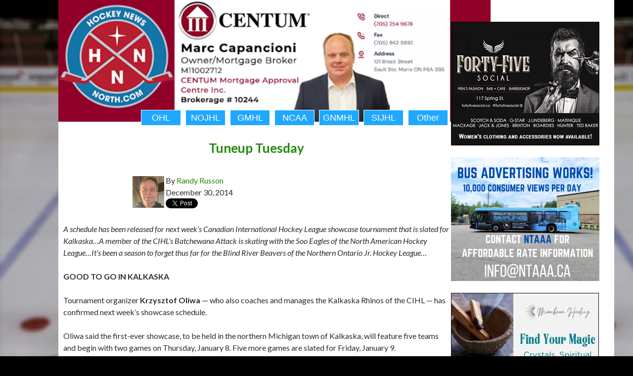

--- FILE ---
content_type: text/html; charset=UTF-8
request_url: https://www.hockeynewsnorth.com/aaa/tuneup-tuesday/
body_size: 13060
content:
<!DOCTYPE html>
<!--[if IE 7]>
<html class="ie ie7" lang="en-US">
<![endif]-->
<!--[if IE 8]>
<html class="ie ie8" lang="en-US">
<![endif]-->
<!--[if !(IE 7) | !(IE 8) ]><!-->
<html lang="en-US">
<!--<![endif]-->
<head>
	<meta charset="UTF-8">
	<meta name="viewport" content="width=device-width">
	<title>Welcome to Hockey News North</title>
	<link rel="profile" href="http://gmpg.org/xfn/11">
	<link rel="pingback" href="https://www.hockeynewsnorth.com/xmlrpc.php">
	<!--[if lt IE 9]>
	<script src="https://www.hockeynewsnorth.com/wp-content/themes/HNN/js/html5.js"></script>
	<![endif]-->
	<meta name='robots' content='index, follow, max-image-preview:large, max-snippet:-1, max-video-preview:-1' />
	<style>img:is([sizes="auto" i], [sizes^="auto," i]) { contain-intrinsic-size: 3000px 1500px }</style>
	
	<!-- This site is optimized with the Yoast SEO plugin v24.9 - https://yoast.com/wordpress/plugins/seo/ -->
	<link rel="canonical" href="https://www.hockeynewsnorth.com/aaa/tuneup-tuesday/" />
	<meta property="og:locale" content="en_US" />
	<meta property="og:type" content="article" />
	<meta property="og:title" content="Tuneup Tuesday -" />
	<meta property="og:description" content="A schedule has been released for next week&#8217;s Canadian International Hockey League showcase tournament that is slated for Kalkaska&#8230;A member of the CIHL&#8217;s Batchewana Attack is skating with the Soo Eagles of the North American Hockey League&#8230;It&#8217;s been a season to forget thus far for the Blind River Beavers of the Northern Ontario Jr. Hockey [&hellip;]" />
	<meta property="og:url" content="https://www.hockeynewsnorth.com/aaa/tuneup-tuesday/" />
	<meta property="article:published_time" content="2014-12-30T15:57:51+00:00" />
	<meta property="article:modified_time" content="2015-01-06T12:13:31+00:00" />
	<meta name="author" content="Randy Russon" />
	<meta name="twitter:card" content="summary_large_image" />
	<meta name="twitter:label1" content="Written by" />
	<meta name="twitter:data1" content="Randy Russon" />
	<meta name="twitter:label2" content="Est. reading time" />
	<meta name="twitter:data2" content="3 minutes" />
	<script type="application/ld+json" class="yoast-schema-graph">{"@context":"https://schema.org","@graph":[{"@type":"WebPage","@id":"https://www.hockeynewsnorth.com/aaa/tuneup-tuesday/","url":"https://www.hockeynewsnorth.com/aaa/tuneup-tuesday/","name":"Tuneup Tuesday -","isPartOf":{"@id":"https://www.hockeynewsnorth.com/#website"},"datePublished":"2014-12-30T15:57:51+00:00","dateModified":"2015-01-06T12:13:31+00:00","author":{"@id":"https://www.hockeynewsnorth.com/#/schema/person/5e92ec9613d34612c99bd8c19d70d963"},"breadcrumb":{"@id":"https://www.hockeynewsnorth.com/aaa/tuneup-tuesday/#breadcrumb"},"inLanguage":"en-US","potentialAction":[{"@type":"ReadAction","target":["https://www.hockeynewsnorth.com/aaa/tuneup-tuesday/"]}]},{"@type":"BreadcrumbList","@id":"https://www.hockeynewsnorth.com/aaa/tuneup-tuesday/#breadcrumb","itemListElement":[{"@type":"ListItem","position":1,"name":"Home","item":"https://www.hockeynewsnorth.com/"},{"@type":"ListItem","position":2,"name":"Tuneup Tuesday"}]},{"@type":"WebSite","@id":"https://www.hockeynewsnorth.com/#website","url":"https://www.hockeynewsnorth.com/","name":"","description":"","potentialAction":[{"@type":"SearchAction","target":{"@type":"EntryPoint","urlTemplate":"https://www.hockeynewsnorth.com/?s={search_term_string}"},"query-input":{"@type":"PropertyValueSpecification","valueRequired":true,"valueName":"search_term_string"}}],"inLanguage":"en-US"},{"@type":"Person","@id":"https://www.hockeynewsnorth.com/#/schema/person/5e92ec9613d34612c99bd8c19d70d963","name":"Randy Russon","image":{"@type":"ImageObject","inLanguage":"en-US","@id":"https://www.hockeynewsnorth.com/#/schema/person/image/","url":"https://www.hockeynewsnorth.com/wp-content/uploads/2024/01/RR-column-photo-e1705505116352-200x200.jpeg","contentUrl":"https://www.hockeynewsnorth.com/wp-content/uploads/2024/01/RR-column-photo-e1705505116352-200x200.jpeg","caption":"Randy Russon"},"description":"Randy Russon is the editor of Hockey News North","url":"https://www.hockeynewsnorth.com/author/admin/"}]}</script>
	<!-- / Yoast SEO plugin. -->


<link rel='dns-prefetch' href='//fonts.googleapis.com' />
<link rel="alternate" type="application/rss+xml" title=" &raquo; Feed" href="https://www.hockeynewsnorth.com/feed/" />
<link rel="alternate" type="application/rss+xml" title=" &raquo; Comments Feed" href="https://www.hockeynewsnorth.com/comments/feed/" />
<link rel="alternate" type="application/rss+xml" title=" &raquo; Tuneup Tuesday Comments Feed" href="https://www.hockeynewsnorth.com/aaa/tuneup-tuesday/feed/" />
<script type="text/javascript">
/* <![CDATA[ */
window._wpemojiSettings = {"baseUrl":"https:\/\/s.w.org\/images\/core\/emoji\/16.0.1\/72x72\/","ext":".png","svgUrl":"https:\/\/s.w.org\/images\/core\/emoji\/16.0.1\/svg\/","svgExt":".svg","source":{"concatemoji":"https:\/\/www.hockeynewsnorth.com\/wp-includes\/js\/wp-emoji-release.min.js?ver=6.8.3"}};
/*! This file is auto-generated */
!function(s,n){var o,i,e;function c(e){try{var t={supportTests:e,timestamp:(new Date).valueOf()};sessionStorage.setItem(o,JSON.stringify(t))}catch(e){}}function p(e,t,n){e.clearRect(0,0,e.canvas.width,e.canvas.height),e.fillText(t,0,0);var t=new Uint32Array(e.getImageData(0,0,e.canvas.width,e.canvas.height).data),a=(e.clearRect(0,0,e.canvas.width,e.canvas.height),e.fillText(n,0,0),new Uint32Array(e.getImageData(0,0,e.canvas.width,e.canvas.height).data));return t.every(function(e,t){return e===a[t]})}function u(e,t){e.clearRect(0,0,e.canvas.width,e.canvas.height),e.fillText(t,0,0);for(var n=e.getImageData(16,16,1,1),a=0;a<n.data.length;a++)if(0!==n.data[a])return!1;return!0}function f(e,t,n,a){switch(t){case"flag":return n(e,"\ud83c\udff3\ufe0f\u200d\u26a7\ufe0f","\ud83c\udff3\ufe0f\u200b\u26a7\ufe0f")?!1:!n(e,"\ud83c\udde8\ud83c\uddf6","\ud83c\udde8\u200b\ud83c\uddf6")&&!n(e,"\ud83c\udff4\udb40\udc67\udb40\udc62\udb40\udc65\udb40\udc6e\udb40\udc67\udb40\udc7f","\ud83c\udff4\u200b\udb40\udc67\u200b\udb40\udc62\u200b\udb40\udc65\u200b\udb40\udc6e\u200b\udb40\udc67\u200b\udb40\udc7f");case"emoji":return!a(e,"\ud83e\udedf")}return!1}function g(e,t,n,a){var r="undefined"!=typeof WorkerGlobalScope&&self instanceof WorkerGlobalScope?new OffscreenCanvas(300,150):s.createElement("canvas"),o=r.getContext("2d",{willReadFrequently:!0}),i=(o.textBaseline="top",o.font="600 32px Arial",{});return e.forEach(function(e){i[e]=t(o,e,n,a)}),i}function t(e){var t=s.createElement("script");t.src=e,t.defer=!0,s.head.appendChild(t)}"undefined"!=typeof Promise&&(o="wpEmojiSettingsSupports",i=["flag","emoji"],n.supports={everything:!0,everythingExceptFlag:!0},e=new Promise(function(e){s.addEventListener("DOMContentLoaded",e,{once:!0})}),new Promise(function(t){var n=function(){try{var e=JSON.parse(sessionStorage.getItem(o));if("object"==typeof e&&"number"==typeof e.timestamp&&(new Date).valueOf()<e.timestamp+604800&&"object"==typeof e.supportTests)return e.supportTests}catch(e){}return null}();if(!n){if("undefined"!=typeof Worker&&"undefined"!=typeof OffscreenCanvas&&"undefined"!=typeof URL&&URL.createObjectURL&&"undefined"!=typeof Blob)try{var e="postMessage("+g.toString()+"("+[JSON.stringify(i),f.toString(),p.toString(),u.toString()].join(",")+"));",a=new Blob([e],{type:"text/javascript"}),r=new Worker(URL.createObjectURL(a),{name:"wpTestEmojiSupports"});return void(r.onmessage=function(e){c(n=e.data),r.terminate(),t(n)})}catch(e){}c(n=g(i,f,p,u))}t(n)}).then(function(e){for(var t in e)n.supports[t]=e[t],n.supports.everything=n.supports.everything&&n.supports[t],"flag"!==t&&(n.supports.everythingExceptFlag=n.supports.everythingExceptFlag&&n.supports[t]);n.supports.everythingExceptFlag=n.supports.everythingExceptFlag&&!n.supports.flag,n.DOMReady=!1,n.readyCallback=function(){n.DOMReady=!0}}).then(function(){return e}).then(function(){var e;n.supports.everything||(n.readyCallback(),(e=n.source||{}).concatemoji?t(e.concatemoji):e.wpemoji&&e.twemoji&&(t(e.twemoji),t(e.wpemoji)))}))}((window,document),window._wpemojiSettings);
/* ]]> */
</script>
<style id='wp-emoji-styles-inline-css' type='text/css'>

	img.wp-smiley, img.emoji {
		display: inline !important;
		border: none !important;
		box-shadow: none !important;
		height: 1em !important;
		width: 1em !important;
		margin: 0 0.07em !important;
		vertical-align: -0.1em !important;
		background: none !important;
		padding: 0 !important;
	}
</style>
<link rel='stylesheet' id='wp-block-library-css' href='https://www.hockeynewsnorth.com/wp-includes/css/dist/block-library/style.min.css?ver=6.8.3' type='text/css' media='all' />
<style id='classic-theme-styles-inline-css' type='text/css'>
/*! This file is auto-generated */
.wp-block-button__link{color:#fff;background-color:#32373c;border-radius:9999px;box-shadow:none;text-decoration:none;padding:calc(.667em + 2px) calc(1.333em + 2px);font-size:1.125em}.wp-block-file__button{background:#32373c;color:#fff;text-decoration:none}
</style>
<style id='global-styles-inline-css' type='text/css'>
:root{--wp--preset--aspect-ratio--square: 1;--wp--preset--aspect-ratio--4-3: 4/3;--wp--preset--aspect-ratio--3-4: 3/4;--wp--preset--aspect-ratio--3-2: 3/2;--wp--preset--aspect-ratio--2-3: 2/3;--wp--preset--aspect-ratio--16-9: 16/9;--wp--preset--aspect-ratio--9-16: 9/16;--wp--preset--color--black: #000000;--wp--preset--color--cyan-bluish-gray: #abb8c3;--wp--preset--color--white: #ffffff;--wp--preset--color--pale-pink: #f78da7;--wp--preset--color--vivid-red: #cf2e2e;--wp--preset--color--luminous-vivid-orange: #ff6900;--wp--preset--color--luminous-vivid-amber: #fcb900;--wp--preset--color--light-green-cyan: #7bdcb5;--wp--preset--color--vivid-green-cyan: #00d084;--wp--preset--color--pale-cyan-blue: #8ed1fc;--wp--preset--color--vivid-cyan-blue: #0693e3;--wp--preset--color--vivid-purple: #9b51e0;--wp--preset--gradient--vivid-cyan-blue-to-vivid-purple: linear-gradient(135deg,rgba(6,147,227,1) 0%,rgb(155,81,224) 100%);--wp--preset--gradient--light-green-cyan-to-vivid-green-cyan: linear-gradient(135deg,rgb(122,220,180) 0%,rgb(0,208,130) 100%);--wp--preset--gradient--luminous-vivid-amber-to-luminous-vivid-orange: linear-gradient(135deg,rgba(252,185,0,1) 0%,rgba(255,105,0,1) 100%);--wp--preset--gradient--luminous-vivid-orange-to-vivid-red: linear-gradient(135deg,rgba(255,105,0,1) 0%,rgb(207,46,46) 100%);--wp--preset--gradient--very-light-gray-to-cyan-bluish-gray: linear-gradient(135deg,rgb(238,238,238) 0%,rgb(169,184,195) 100%);--wp--preset--gradient--cool-to-warm-spectrum: linear-gradient(135deg,rgb(74,234,220) 0%,rgb(151,120,209) 20%,rgb(207,42,186) 40%,rgb(238,44,130) 60%,rgb(251,105,98) 80%,rgb(254,248,76) 100%);--wp--preset--gradient--blush-light-purple: linear-gradient(135deg,rgb(255,206,236) 0%,rgb(152,150,240) 100%);--wp--preset--gradient--blush-bordeaux: linear-gradient(135deg,rgb(254,205,165) 0%,rgb(254,45,45) 50%,rgb(107,0,62) 100%);--wp--preset--gradient--luminous-dusk: linear-gradient(135deg,rgb(255,203,112) 0%,rgb(199,81,192) 50%,rgb(65,88,208) 100%);--wp--preset--gradient--pale-ocean: linear-gradient(135deg,rgb(255,245,203) 0%,rgb(182,227,212) 50%,rgb(51,167,181) 100%);--wp--preset--gradient--electric-grass: linear-gradient(135deg,rgb(202,248,128) 0%,rgb(113,206,126) 100%);--wp--preset--gradient--midnight: linear-gradient(135deg,rgb(2,3,129) 0%,rgb(40,116,252) 100%);--wp--preset--font-size--small: 13px;--wp--preset--font-size--medium: 20px;--wp--preset--font-size--large: 36px;--wp--preset--font-size--x-large: 42px;--wp--preset--spacing--20: 0.44rem;--wp--preset--spacing--30: 0.67rem;--wp--preset--spacing--40: 1rem;--wp--preset--spacing--50: 1.5rem;--wp--preset--spacing--60: 2.25rem;--wp--preset--spacing--70: 3.38rem;--wp--preset--spacing--80: 5.06rem;--wp--preset--shadow--natural: 6px 6px 9px rgba(0, 0, 0, 0.2);--wp--preset--shadow--deep: 12px 12px 50px rgba(0, 0, 0, 0.4);--wp--preset--shadow--sharp: 6px 6px 0px rgba(0, 0, 0, 0.2);--wp--preset--shadow--outlined: 6px 6px 0px -3px rgba(255, 255, 255, 1), 6px 6px rgba(0, 0, 0, 1);--wp--preset--shadow--crisp: 6px 6px 0px rgba(0, 0, 0, 1);}:where(.is-layout-flex){gap: 0.5em;}:where(.is-layout-grid){gap: 0.5em;}body .is-layout-flex{display: flex;}.is-layout-flex{flex-wrap: wrap;align-items: center;}.is-layout-flex > :is(*, div){margin: 0;}body .is-layout-grid{display: grid;}.is-layout-grid > :is(*, div){margin: 0;}:where(.wp-block-columns.is-layout-flex){gap: 2em;}:where(.wp-block-columns.is-layout-grid){gap: 2em;}:where(.wp-block-post-template.is-layout-flex){gap: 1.25em;}:where(.wp-block-post-template.is-layout-grid){gap: 1.25em;}.has-black-color{color: var(--wp--preset--color--black) !important;}.has-cyan-bluish-gray-color{color: var(--wp--preset--color--cyan-bluish-gray) !important;}.has-white-color{color: var(--wp--preset--color--white) !important;}.has-pale-pink-color{color: var(--wp--preset--color--pale-pink) !important;}.has-vivid-red-color{color: var(--wp--preset--color--vivid-red) !important;}.has-luminous-vivid-orange-color{color: var(--wp--preset--color--luminous-vivid-orange) !important;}.has-luminous-vivid-amber-color{color: var(--wp--preset--color--luminous-vivid-amber) !important;}.has-light-green-cyan-color{color: var(--wp--preset--color--light-green-cyan) !important;}.has-vivid-green-cyan-color{color: var(--wp--preset--color--vivid-green-cyan) !important;}.has-pale-cyan-blue-color{color: var(--wp--preset--color--pale-cyan-blue) !important;}.has-vivid-cyan-blue-color{color: var(--wp--preset--color--vivid-cyan-blue) !important;}.has-vivid-purple-color{color: var(--wp--preset--color--vivid-purple) !important;}.has-black-background-color{background-color: var(--wp--preset--color--black) !important;}.has-cyan-bluish-gray-background-color{background-color: var(--wp--preset--color--cyan-bluish-gray) !important;}.has-white-background-color{background-color: var(--wp--preset--color--white) !important;}.has-pale-pink-background-color{background-color: var(--wp--preset--color--pale-pink) !important;}.has-vivid-red-background-color{background-color: var(--wp--preset--color--vivid-red) !important;}.has-luminous-vivid-orange-background-color{background-color: var(--wp--preset--color--luminous-vivid-orange) !important;}.has-luminous-vivid-amber-background-color{background-color: var(--wp--preset--color--luminous-vivid-amber) !important;}.has-light-green-cyan-background-color{background-color: var(--wp--preset--color--light-green-cyan) !important;}.has-vivid-green-cyan-background-color{background-color: var(--wp--preset--color--vivid-green-cyan) !important;}.has-pale-cyan-blue-background-color{background-color: var(--wp--preset--color--pale-cyan-blue) !important;}.has-vivid-cyan-blue-background-color{background-color: var(--wp--preset--color--vivid-cyan-blue) !important;}.has-vivid-purple-background-color{background-color: var(--wp--preset--color--vivid-purple) !important;}.has-black-border-color{border-color: var(--wp--preset--color--black) !important;}.has-cyan-bluish-gray-border-color{border-color: var(--wp--preset--color--cyan-bluish-gray) !important;}.has-white-border-color{border-color: var(--wp--preset--color--white) !important;}.has-pale-pink-border-color{border-color: var(--wp--preset--color--pale-pink) !important;}.has-vivid-red-border-color{border-color: var(--wp--preset--color--vivid-red) !important;}.has-luminous-vivid-orange-border-color{border-color: var(--wp--preset--color--luminous-vivid-orange) !important;}.has-luminous-vivid-amber-border-color{border-color: var(--wp--preset--color--luminous-vivid-amber) !important;}.has-light-green-cyan-border-color{border-color: var(--wp--preset--color--light-green-cyan) !important;}.has-vivid-green-cyan-border-color{border-color: var(--wp--preset--color--vivid-green-cyan) !important;}.has-pale-cyan-blue-border-color{border-color: var(--wp--preset--color--pale-cyan-blue) !important;}.has-vivid-cyan-blue-border-color{border-color: var(--wp--preset--color--vivid-cyan-blue) !important;}.has-vivid-purple-border-color{border-color: var(--wp--preset--color--vivid-purple) !important;}.has-vivid-cyan-blue-to-vivid-purple-gradient-background{background: var(--wp--preset--gradient--vivid-cyan-blue-to-vivid-purple) !important;}.has-light-green-cyan-to-vivid-green-cyan-gradient-background{background: var(--wp--preset--gradient--light-green-cyan-to-vivid-green-cyan) !important;}.has-luminous-vivid-amber-to-luminous-vivid-orange-gradient-background{background: var(--wp--preset--gradient--luminous-vivid-amber-to-luminous-vivid-orange) !important;}.has-luminous-vivid-orange-to-vivid-red-gradient-background{background: var(--wp--preset--gradient--luminous-vivid-orange-to-vivid-red) !important;}.has-very-light-gray-to-cyan-bluish-gray-gradient-background{background: var(--wp--preset--gradient--very-light-gray-to-cyan-bluish-gray) !important;}.has-cool-to-warm-spectrum-gradient-background{background: var(--wp--preset--gradient--cool-to-warm-spectrum) !important;}.has-blush-light-purple-gradient-background{background: var(--wp--preset--gradient--blush-light-purple) !important;}.has-blush-bordeaux-gradient-background{background: var(--wp--preset--gradient--blush-bordeaux) !important;}.has-luminous-dusk-gradient-background{background: var(--wp--preset--gradient--luminous-dusk) !important;}.has-pale-ocean-gradient-background{background: var(--wp--preset--gradient--pale-ocean) !important;}.has-electric-grass-gradient-background{background: var(--wp--preset--gradient--electric-grass) !important;}.has-midnight-gradient-background{background: var(--wp--preset--gradient--midnight) !important;}.has-small-font-size{font-size: var(--wp--preset--font-size--small) !important;}.has-medium-font-size{font-size: var(--wp--preset--font-size--medium) !important;}.has-large-font-size{font-size: var(--wp--preset--font-size--large) !important;}.has-x-large-font-size{font-size: var(--wp--preset--font-size--x-large) !important;}
:where(.wp-block-post-template.is-layout-flex){gap: 1.25em;}:where(.wp-block-post-template.is-layout-grid){gap: 1.25em;}
:where(.wp-block-columns.is-layout-flex){gap: 2em;}:where(.wp-block-columns.is-layout-grid){gap: 2em;}
:root :where(.wp-block-pullquote){font-size: 1.5em;line-height: 1.6;}
</style>
<link rel='stylesheet' id='ppress-frontend-css' href='https://www.hockeynewsnorth.com/wp-content/plugins/wp-user-avatar/assets/css/frontend.min.css?ver=4.14.0' type='text/css' media='all' />
<link rel='stylesheet' id='ppress-flatpickr-css' href='https://www.hockeynewsnorth.com/wp-content/plugins/wp-user-avatar/assets/flatpickr/flatpickr.min.css?ver=4.14.0' type='text/css' media='all' />
<link rel='stylesheet' id='ppress-select2-css' href='https://www.hockeynewsnorth.com/wp-content/plugins/wp-user-avatar/assets/select2/select2.min.css?ver=6.8.3' type='text/css' media='all' />
<link rel='stylesheet' id='twentyfourteen-lato-css' href='//fonts.googleapis.com/css?family=Lato%3A300%2C400%2C700%2C900%2C300italic%2C400italic%2C700italic' type='text/css' media='all' />
<link rel='stylesheet' id='genericons-css' href='https://www.hockeynewsnorth.com/wp-content/themes/HNN/genericons/genericons.css?ver=3.0.2' type='text/css' media='all' />
<link rel='stylesheet' id='twentyfourteen-style-css' href='https://www.hockeynewsnorth.com/wp-content/themes/HNN/style.css?ver=6.8.3' type='text/css' media='all' />
<!--[if lt IE 9]>
<link rel='stylesheet' id='twentyfourteen-ie-css' href='https://www.hockeynewsnorth.com/wp-content/themes/HNN/css/ie.css?ver=20131205' type='text/css' media='all' />
<![endif]-->
<script type="text/javascript" src="https://www.hockeynewsnorth.com/wp-includes/js/jquery/jquery.min.js?ver=3.7.1" id="jquery-core-js"></script>
<script type="text/javascript" src="https://www.hockeynewsnorth.com/wp-includes/js/jquery/jquery-migrate.min.js?ver=3.4.1" id="jquery-migrate-js"></script>
<script type="text/javascript" src="https://www.hockeynewsnorth.com/wp-content/plugins/wp-user-avatar/assets/flatpickr/flatpickr.min.js?ver=4.14.0" id="ppress-flatpickr-js"></script>
<script type="text/javascript" src="https://www.hockeynewsnorth.com/wp-content/plugins/wp-user-avatar/assets/select2/select2.min.js?ver=4.14.0" id="ppress-select2-js"></script>
<link rel="https://api.w.org/" href="https://www.hockeynewsnorth.com/wp-json/" /><link rel="alternate" title="JSON" type="application/json" href="https://www.hockeynewsnorth.com/wp-json/wp/v2/posts/4156" /><link rel="EditURI" type="application/rsd+xml" title="RSD" href="https://www.hockeynewsnorth.com/xmlrpc.php?rsd" />
<meta name="generator" content="WordPress 6.8.3" />
<link rel='shortlink' href='https://www.hockeynewsnorth.com/?p=4156' />
<link rel="alternate" title="oEmbed (JSON)" type="application/json+oembed" href="https://www.hockeynewsnorth.com/wp-json/oembed/1.0/embed?url=https%3A%2F%2Fwww.hockeynewsnorth.com%2Faaa%2Ftuneup-tuesday%2F" />
<link rel="alternate" title="oEmbed (XML)" type="text/xml+oembed" href="https://www.hockeynewsnorth.com/wp-json/oembed/1.0/embed?url=https%3A%2F%2Fwww.hockeynewsnorth.com%2Faaa%2Ftuneup-tuesday%2F&#038;format=xml" />
<style type="text/css">.recentcomments a{display:inline !important;padding:0 !important;margin:0 !important;}</style>	
	<meta property="og:url"           content="https://www.hockeynewsnorth.com/" />
	<!--<meta property="og:type"          content="Hockey News North" />-->
	<!--<meta property="og:title"         content="Hockey News North" />-->
	<meta property="og:image"         content="http://www.hockeynewsnorth.com/wp-content/uploads/2016/11/HNN-avatar.png" />

	<style>
	.fb-share-button {
		position: relative;
		top: -30px;
		display: block;
	}
	</style>
	
	<script type="text/javascript">
		var _gaq = _gaq || [];
		_gaq.push(['_setAccount', 'UA-47694945-1']);
		_gaq.push(['_trackPageview']);

		(function() {
			var ga = document.createElement('script'); ga.type = 'text/javascript'; ga.async = true;
			ga.src = ('https:' == document.location.protocol ? 'https://ssl' : 'http://www') + '.google-analytics.com/ga.js';
			var s = document.getElementsByTagName('script')[0]; s.parentNode.insertBefore(ga, s);
		})();
	</script>
	<link rel="shortcut icon" href="https://www.hockeynewsnorth.com/wp-content/themes/HNN/favicon.ico" />
</head>

<body >

<div id="page" class="hfeed site">
		<div id="site-header">
		<!--<a href="https://www.hockeynewsnorth.com/" rel="home"> -->
		<a href="https://www.centum.ca/agent/marc_capancioni/" rel="home" target="_blank">
			<img src="https://www.hockeynewsnorth.com/wp-content/uploads/2023/09/Marc_Banner.png" width="874" height="246" alt="">
		</a>
	</div>
	
	<header id="masthead" class="site-header" role="banner">
		<div class="header-main">
			<div id="centeredmenu">
				<ul><li><a href="/category/ohl/">OHL</a></li></ul>
				<ul><li><a href="/category/nojhl/">NOJHL</a></li></ul>
				<!--<ul><li><a class="a" href="/category/nahl-na3hl/">NAHL-<br/>NA3HL</a></li></ul>-->
				<ul><li><a href="/category/gmhl/">GMHL</a></li></ul>
				<ul><li><a href="/category/ncaa/">NCAA</a></li></ul>
				<ul><li><a href="/category/gnmhl/">GNMHL</a></li></ul>
				<ul><li><a href="/category/sijhl/">SIJHL</a></li></ul>
				<ul><li><a href="/category/aaa/">Other</a></li></ul>
			</div>
		
<!-- SEARCH		<div class="search-toggle">
				<a href="#search-container" class="screen-reader-text">Search</a>
			</div> -->
<!--
			<nav id="primary-navigation" class="site-navigation primary-navigation" role="navigation">
				<h1 class="menu-toggle">Primary Menu</h1>
				<a class="screen-reader-text skip-link" href="#content">Skip to content</a>
				<div class="nav-menu"><ul>
<li class="page_item page-item-2"><a href="https://www.hockeynewsnorth.com/about/">About</a></li>
<li class="page_item page-item-111"><a href="https://www.hockeynewsnorth.com/advertise/">Advertise</a></li>
<li class="page_item page-item-64398"><a href="https://www.hockeynewsnorth.com/checkout/">Checkout</a></li>
<li class="page_item page-item-50430"><a href="https://www.hockeynewsnorth.com/log-in/">Log In</a></li>
<li class="page_item page-item-50435"><a href="https://www.hockeynewsnorth.com/member-directory/">Member Directory</a></li>
<li class="page_item page-item-50433"><a href="https://www.hockeynewsnorth.com/account/">My Account</a></li>
<li class="page_item page-item-50434"><a href="https://www.hockeynewsnorth.com/my-profile/">My Profile</a></li>
<li class="page_item page-item-64399"><a href="https://www.hockeynewsnorth.com/order-confirmation/">Order Confirmation</a></li>
<li class="page_item page-item-64400"><a href="https://www.hockeynewsnorth.com/order-failed/">Order Failed</a></li>
<li class="page_item page-item-50432"><a href="https://www.hockeynewsnorth.com/reset-password/">Reset Password</a></li>
<li class="page_item page-item-50431"><a href="https://www.hockeynewsnorth.com/sign-up/">Sign Up</a></li>
</ul></div>
			</nav>-->
		</div>

	<!--	<div id="search-container" class="search-box-wrapper hide">
			<div class="search-box">
							</div>
		</div>-->
	</header><!-- #masthead -->

	<div id="main" class="site-main">
<div id="fb-root"></div>
<script>(function(d, s, id) {
  var js, fjs = d.getElementsByTagName(s)[0];
  if (d.getElementById(id)) return;
  js = d.createElement(s); js.id = id;
  js.src = 'https://connect.facebook.net/en_US/sdk.js#xfbml=1&version=v3.1';
  fjs.parentNode.insertBefore(js, fjs);
}(document, 'script', 'facebook-jssdk'));</script>

<div id="main-content" class="main-content">

	
<div id="content" class="ad-sidebar">

	<a href="https://www.facebook.com/fortyfivesocial" target="_blank"><img src="https://www.hockeynewsnorth.com/wp-content/uploads/2025/02/45social_Feb_2025.jpg" alt="" /></a><br/><br/><a href="https://ntaaa.ca/"><img src="https://www.hockeynewsnorth.com/wp-content/uploads/2024/04/SOO-BUSINESS-TODAY-AD-APRIL-24.png" alt="" /></a><br/><br/><a href="https://moonbeamhealing.ca/" target="_blank"><img src="https://www.hockeynewsnorth.com/wp-content/uploads/2025/02/Moonbeam_healing_Feb_26.jpg" alt="" /></a><br/><br/><img src="https://www.hockeynewsnorth.com/wp-content/uploads/2025/09/Stevesignature_royal_lepage.jpg" alt="" /></a><br/><br/><a href="https://www.facebook.com/IDAdrugmart" target="_blank"><img src="https://www.hockeynewsnorth.com/wp-content/uploads/2022/04/IDAnew22.png" alt="" /></a><br/><br/><a href="https://www.instagram.com/hungerpointssm/" target="_blank"><img src="https://www.hockeynewsnorth.com/wp-content/uploads/2023/06/hungerpoint.png" alt="" /></a><br/><br/><a href="https://www.edwardjones.ca/ca-en/financial-advisor/philip-pawelek" target="_blank"><img src="https://www.hockeynewsnorth.com/wp-content/uploads/2025/08/EdwardJones_ad_HNN.jpg" alt="" /></a><br/><br/><a href="https://www.broersjansen.com/" target="_blank"><img src="https://www.hockeynewsnorth.com/wp-content/uploads/2025/11/BJWinebar_ad.jpg" alt="" /></a><br/><br/><a href="https://soospiceyeti.ca/" target="_blank"><img src="https://www.hockeynewsnorth.com/wp-content/uploads/2025/06/Soo_spice_yeti_ad_2025_2.jpg" alt="" /></a><br/><br/><a href="https://www.facebook.com/chantal.ronson.7/" target="_blank"><img src="https://www.hockeynewsnorth.com/wp-content/uploads/2026/01/medspa.jpg" alt="" /></a><br/><br/><a href="https://www.alloracoffee.ca" target="_blank"><img src="https://www.hockeynewsnorth.com/wp-content/uploads/2023/05/allora_2023.png" alt="" /></a><br/><br/><a href="https://www.facebook.com/Quilt.House.Homespun.Treasures/" target="_blank"><img src="https://www.hockeynewsnorth.com/wp-content/uploads/2021/03/homespun-treasures.png" alt="" /></a><br/><br/><a href="https://www.facebook.com/MastersTire/" target="_blank"><img src="https://www.hockeynewsnorth.com/wp-content/uploads/2025/06/Master_tire_Canada_ad2.jpg" alt="" /></a><br/><br/><a href="https://www.facebook.com/northernsuperior/" target="_blank"><img src="https://www.hockeynewsnorth.com/wp-content/uploads/2021/02/northern-superior-brewing-company.png" alt="" /></a><br/><br/><a href="http://www.blindriverbeavers.com/" target="_blank"><img src="https://www.hockeynewsnorth.com/wp-content/uploads/2015/07/blind-river-beavers.png" alt="" /></a><br/><br/><img src="https://www.hockeynewsnorth.com/wp-content/uploads/2025/07/terry-sheehan_ad_HNN_SBM.jpg" alt="" /><br/><br/><a href="https://www.facebook.com/profile.php?id=100063506952282" target="_blank"><img src="https://www.hockeynewsnorth.com/wp-content/uploads/2023/01/croatian-corner.png" alt="" /></a><br/><br/><a href="https://www.facebook.com/bennardojewellers/" target="_blank"><img src="https://www.hockeynewsnorth.com/wp-content/uploads/2021/03/bennardo-jewellers.png" alt="" /></a><br/><br/><a href="https://www.facebook.com/boilerroomssm/" target="_blank"><img src="https://www.hockeynewsnorth.com/wp-content/uploads/2020/10/boiler-room-colour.png" alt="" /></a><br/><br/><a href="https://sooeagles.net/" target="_blank"><img src="https://www.hockeynewsnorth.com/wp-content/uploads/2022/12/321004697_498585202256960_3654996562236696116_n.png" alt="" /></a><br/><br/><a href="https://saultcougars.ca/" target="_blank"><img src="https://www.hockeynewsnorth.com/wp-content/uploads/2023/06/saultcollege_cougarsJune23.png" alt="" /></a><br/><br/><a href="https://www.thewhiskybarrel.ca/" target="_blank"><img src="https://www.hockeynewsnorth.com/wp-content/uploads/2020/10/the-whiskey-barrel-colour.png" alt="" /></a><br/><br/><a href="https://www.facebook.com/people/Soo-Shawarma-Burgers-Grill-House/100063950688108/" target="_blank"><img src="https://www.hockeynewsnorth.com/wp-content/uploads/2025/06/Soo_shawarma_add.png" alt="" /></a><br/><br/><a href="https://www.uncleginoscafe.com" target="_blank"><img src="https://www.hockeynewsnorth.com/wp-content/uploads/2026/01/uncleGino1.jpeg" alt="" /></a><br/><br/><a href="https://flintfirebirds.com/" target="_blank"><img src="https://www.hockeynewsnorth.com/wp-content/uploads/2025/07/Firebirds-for-HNW-and-HNN_2.jpg" alt="" /></a><br/><br/><a href="https://www.facebook.com/soojunkrunners" target="_blank"><img src="https://www.hockeynewsnorth.com/wp-content/uploads/2022/04/SooJunkRunners.png" alt="" /></a><br/><br/><a href="https://www.drmichellefabbro-dc.com/" target="_blank"><img src="https://www.hockeynewsnorth.com/wp-content/uploads/2025/06/DR._MICHELLE_FABBRO_ERIN_LEVDONSKIS_June_2.jpg" alt="" /></a><br/><br/><a href="http://www.saultcrimestoppers.com/sitemenu.aspx?ID=173&" target="_blank"><img src="https://www.hockeynewsnorth.com/wp-content/uploads/2023/10/CrimeStoppers2023.png" alt="" /></a><br/><br/><a href="https://www.sandrosrestaurant.ca/" target="_blank"><img src="https://www.hockeynewsnorth.com/wp-content/uploads/2022/09/sandros.png" alt="" /></a><br/><br/><a href="https://themysteryrestaurant.ca/" target="_blank"><img src="https://www.hockeynewsnorth.com/wp-content/uploads/2026/01/themysterymeat_ad.jpeg" alt="" /></a><br/><br/><img src="https://www.hockeynewsnorth.com/wp-content/uploads/2024/01/billvanderleest.png" alt="" /><br/><br/><a href="https://www.royallepage.ca/en/agent/ontario/sault-ste-marie/john-glavota/23646/" target="_blank"><img src="https://www.hockeynewsnorth.com/wp-content/uploads/2020/03/john-glavota-second.png" alt="" /></a><br/><br/><a href="https://littlecaesars.ca/en-ca/" target="_blank"><img src="https://www.hockeynewsnorth.com/wp-content/uploads/2024/04/lilcsadMay23.png" alt="" /></a><br/><br/><a href="https://teethwhitero.square.site/" target="_blank"><img src="https://www.hockeynewsnorth.com/wp-content/uploads/2025/04/DaVinci_Teeth_Whitening.jpg" alt="" /></a><br/><br/><a href="https://www.brokerlink.ca?utm_source=hockeynewsnorth&utm_medium=banner&utm_campaign=hockey_sponsorship/" target="_blank"><img src="https://www.hockeynewsnorth.com/wp-content/uploads/2025/12/BrokerLink_ad.jpg" alt="" /></a><br/><br/><a href="https://pinnaclehockey.net/" target="_blank"><img src="https://www.hockeynewsnorth.com/wp-content/uploads/2024/04/pinnacle-hockey-management-gold.png" alt="" /></a><br/><br/><a href="https://kcsecurity.ca/" target="_blank"><img src="https://www.hockeynewsnorth.com/wp-content/uploads/2022/11/kc-security-services.png" alt="" /></a><br/><br/><a href="https://www.facebook.com/profile.php?id=100090051843621&mibextid=LQQJ4d" target="_blank"><img src="https://www.hockeynewsnorth.com/wp-content/uploads/2023/06/hurley2023.png" alt="" /></a><br/><br/><a href="https://www.espanolapaperkings.com/" target="_blank"><img src="https://www.hockeynewsnorth.com/wp-content/uploads/2025/02/EspanolaPaperKings_Logo_feb_2025-.jpg" alt="" /></a><br/><br/><a href="https://jdmsports.com/home/" target="_blank"><img src="https://www.hockeynewsnorth.com/wp-content/uploads/2024/05/JDM-Sports_2024_yellow-.png" alt="" /></a><br/><br/><a href="https://www.facebook.com/tamarstrends" target="_blank"><img src="https://www.hockeynewsnorth.com/wp-content/uploads/2022/01/tamars-trends.png" alt="" /></a><br/><br/><a href="https://www.thehealingpathssm.ca/" target="_blank"><img src="https://www.hockeynewsnorth.com/wp-content/uploads/2025/12/Ad_the-healingpath.jpg" alt="" /></a><br/><br/><a href="https://www.facebook.com/AsianCuisine.Lil/" target="_blank"><img src="https://www.hockeynewsnorth.com/wp-content/uploads/2024/02/thumbnail_IMG_5515.jpg" alt="" /></a><br/><br/><a href="https://www.facebook.com/people/The-Dive-Gastro-Pub/61557188431114/?mibextid=JRoKGi" target="_blank"><img src="https://www.hockeynewsnorth.com/wp-content/uploads/2024/04/TheDiveGastroPub_April29th_propersize.jpg" alt="" /></a><br/><br/><a href="https://tahinis.com/" target="_blank"><img src="https://www.hockeynewsnorth.com/wp-content/uploads/2025/06/Tahinis_pic.jpg" alt="" /></a><br/><br/><a href="https://www.pizzapizza.ca/store/3/delivery" target="_blank"><img src="https://www.hockeynewsnorth.com/wp-content/uploads/2024/06/PizzaPizza_June28th_2024.jpg" alt="" /></a><br/><br/><a href="https://www.centreicebar.ca/" target="_blank"><img src="https://www.hockeynewsnorth.com/wp-content/uploads/2018/11/centre-ice-bar.png" alt="" /></a><br/><br/><a href="https://www.sudburycubs.ca/" target="_blank"><img src="https://www.hockeynewsnorth.com/wp-content/uploads/2022/04/SudburycubsHomegrown.png" alt="" /></a><br/><br/><a href="https://paintanddecorstudios.com/" target="_blank"><img src="https://www.hockeynewsnorth.com/wp-content/uploads/2024/06/Paintdecor_May6th2024.jpg" alt="" /></a><br/><br/><a href="https://kimmied.ca/?fbclid=IwAR3DsiX8FJd9D29qngQEG3kWLVYApyjY2unyAoYNZtKXYttYDwEIsyGAbaY/" target="_blank"><img src="https://www.hockeynewsnorth.com/wp-content/uploads/2024/05/Kimmie_ad_re_sized_may20th.jpg" alt="" /></a><br/><br/><a href="https://www.wisplounge.ca/" target="_blank"><img src="https://www.hockeynewsnorth.com/wp-content/uploads/2024/11/Wisp_Ad_Nov_23_2024.jpg" alt="" /></a><br/><br/><a href="https://www.ugcpizza.com/" target="_blank"><img src="https://www.hockeynewsnorth.com/wp-content/uploads/2023/08/uncleginos23.png" alt="" /></a><br/><br/><a href="https://www.facebook.com/people/Jacks-Chicken-And-Fish/100052566141069/" target="_blank"><img src="https://www.hockeynewsnorth.com/wp-content/uploads/2024/06/Jackschickenfish_June28th_2024.jpg" alt="" /></a><br/><br/><a href="https://www.feedingyoursoulcafe.ca/" target="_blank"><img src="https://www.hockeynewsnorth.com/wp-content/uploads/2025/02/Feeding-Your-Soul_Feb_27.jpg" alt="" /></a><br/><br/><a href="https://frenchriverrapids.com/" target="_blank"><img src="https://www.hockeynewsnorth.com/wp-content/uploads/2020/10/french-river-rapids.png" alt="" /></a><br/><br/><a href="https://timminsrock.com/" target="_blank"><img src="https://www.hockeynewsnorth.com/wp-content/uploads/2017/05/timmins-rock.png" alt="" /></a><br/><br/><a href="https://www.saulttreeexperts.com/" target="_blank"><img src="https://www.hockeynewsnorth.com/wp-content/uploads/2017/06/sault-tree-xperts-3.png" alt="" /></a><br/><br/><a href="https://www.cainhockeymanagement.com/" target="_blank"><img src="https://www.hockeynewsnorth.com/wp-content/uploads/2025/03/Cain_Hockey_Management_ad_March_18.jpg" alt="" /></a><br/><br/><a href="https://www.skgroupinc.com/" target="_blank"><img src="https://www.hockeynewsnorth.com/wp-content/uploads/2024/03/Hockey-News-North-SK-Group-Ad_result.jpg" alt="" /></a><br/><br/><a href="https://darbyindustrialseats.com/" target="_blank"><img src="https://www.hockeynewsnorth.com/wp-content/uploads/2025/06/Darby_ad_2025.jpg" alt="" /></a><br/><br/><a href="https://ssmpuc.com" target="_blank"><img src="https://www.hockeynewsnorth.com/wp-content/uploads/2021/11/puc.png" alt="" /></a><br/><br/><a href="https://www.facebook.com/nealscountryfarmandmarket" target="_blank"><img src="https://www.hockeynewsnorth.com/wp-content/uploads/2021/09/nealsfm.png" alt="" /></a><br/><br/><img src="https://www.hockeynewsnorth.com/wp-content/uploads/2023/05/thomsenhardwood_may23.png" alt="" /><br/><br/><a href="https://www.citymeatmarket.com/" target="_blank"><img src="https://www.hockeynewsnorth.com/wp-content/uploads/2022/11/city-meat-market.png" alt="" /></a><br/><br/><a href="https://laanh.ca/" target="_blank"><img src="https://www.hockeynewsnorth.com/wp-content/uploads/2025/03/LaAnh_March7.jpg" alt="" /></a><br/><br/><a href="https://www.nojhl.com/" target="_blank"><img src="https://www.hockeynewsnorth.com/wp-content/uploads/2025/08/NOJHL_HNN_2025_v2_bb.jpg" alt="" /></a><br/><br/><a href="https://www.facebook.com/ExitWithLaura/" target="_blank"><img src="https://www.hockeynewsnorth.com/wp-content/uploads/2021/05/LAURA_EXIT.png" alt="" /></a><br/><br/></div><!-- #secondary -->
	<div id="content" class="page-structure">

	
			<h1 class="title-center"><a href="https://www.hockeynewsnorth.com/aaa/tuneup-tuesday/">Tuneup Tuesday</a></h1>
			<div class="image-indent">
								<br/>
				<div class="avatar-indent">
					<img data-del="avatar" src='https://www.hockeynewsnorth.com/wp-content/uploads/2024/01/RR-column-photo-e1705505116352-200x200.jpeg' class='avatar pp-user-avatar avatar-64 photo ' height='64' width='64'/>				</div>
				By <a href="https://www.hockeynewsnorth.com/author/admin/" title="Posts by Randy Russon" rel="author">Randy Russon</a>				<br/>
				December 30, 2014				<br/>

				
				
				



<a href="https://twitter.com/share" class="twitter-share-button" data-text="New HNN:">Tweet</a>
	<script>!function(d,s,id){var js,fjs=d.getElementsByTagName(s)[0],p=/^http:/.test(d.location)?'http':'https';if(!d.getElementById(id)){js=d.createElement(s);js.id=id;js.src=p+'://platform.twitter.com/widgets.js';fjs.parentNode.insertBefore(js,fjs);}}(document, 'script', 'twitter-wjs');</script>

<div class="fb-share-button" data-href="https://www.hockeynewsnorth.com/aaa/tuneup-tuesday/" data-layout="button" data-size="small" data-mobile-iframe="true"><a target="_blank" margin="70px" href="https://www.facebook.com/sharer/sharer.php?u=https%3A%2F%2Fdevelopers.facebook.com%2Fdocs%2Fplugins%2F&amp;src=sdkpreparse" class="fb-xfbml-parse-ignore">Share</a></div>
	
<!--<a href="https://twitter.com/share" class="twitter-share-button" data-lang="en">Tweet</a>
<script>!function(d,s,id){var js,fjs=d.getElementsByTagName(s)[0];if(!d.getElementById(id)){js=d.createElement(s);js.id=id;js.src="https://platform.twitter.com/widgets.js";fjs.parentNode.insertBefore(js,fjs);}}(document,"script","twitter-wjs");</script>-->

			</div>

			<p><em>A schedule has been released for next week&#8217;s Canadian International Hockey League showcase tournament that is slated for Kalkaska&#8230;A member of the CIHL&#8217;s Batchewana Attack is skating with the Soo Eagles of the North American Hockey League&#8230;It&#8217;s been a season to forget thus far for the Blind River Beavers of the Northern Ontario Jr. Hockey League&#8230;</em><span id="more-4156"></span></p>
<p><strong>GOOD TO GO IN KALKASKA</strong></p>
<p>Tournament organizer <strong>Krzysztof Oliwa</strong> &#8212; who also coaches and manages the Kalkaska Rhinos of the CIHL &#8212; has confirmed next week&#8217;s showcase schedule.</p>
<p>Oliwa said the first-ever showcase, to be held in the northern Michigan town of Kalkaska, will feature five teams and begin with two games on Thursday, January 8. Five more games are slated for Friday, January 9.</p>
<p>In addition to Kalkaska, the tournament will feature Batchewana Attack and Espanola Rivermen of the CIHL, Detroit Fighting Irish of the Midwest Jr. Hockey League and Central Michigan University Chippewas of the Division 2, American Collegiate Hockey Association.</p>
<p>At least three Division 3, National Collegiate Athletic Association schools will have scouts in attendance.</p>
<p><strong>CROSS-BORDER LOOK-SEE</strong></p>
<p>The NAHL&#8217;s Soo Eagles are taking advantage of a break in the CIHL schedule to take a close-up look at Batchewana Attack centre <strong>Jacob Palmerio</strong>.</p>
<p>Palmerio, who is a 1997 birth-year skater, headed across the International Bridge at Sault Ste. Marie to skate with the Eagles on Monday &#8212; and has been invited to return by coach-general manager <strong>Bruno Bragagnolo</strong>.</p>
<p>In 17 games with Batchewana thus far this CIHL season, Palmerio has 11 goals, 5 assists, 16 points.</p>
<p><strong>BAD NEWS BEAVERS</strong></p>
<p>In this, their 14th season as members of the NOJHL, the Blind River Beavers have fallen on tough times.</p>
<p>Through 31 games to date, the Beavers have a record of 0-30-1. They have scored only 54 goals and allowed 215.</p>
<p>While never an NOJHL powerhouse as a small-market program &#8212; the Beavers have won only one playoff series in 13 previous seasons &#8212; Blind River has nonetheless been competitive more often than not over the years.</p>
<p>But the 2014-2015 campaign has been a disaster. Attendance has dipped to an average of less than 200 per game &#8212; it used to range in the area of about 350 &#8212; corporate sponsorship is down and there have been departures from the team&#8217;s board of directors.</p>
<p>Ironically, the Beavers do have solid, experienced men involved in hockey operations led by head coach <strong>Don Gagnon </strong>and goalie coach <strong>Frank Arcangeletti</strong>. </p>
<p>To be sure, the 60-year old Gagnon has his detractors &#8212; there are those who say he is too old school, aloof and abrasive.</p>
<p>And while Gagnon is not one who coddles his players, he is respected for being a thorough student of the game who understands it as well as anyone at the Junior A level.</p>
<p>So let&#8217;s say that Gagnon is not at the root of what is ailing the Beavers.</p>
<p>What&#8217;s next in Blind River?</p>
<p>There are those who feel the Beavers should fold the tent and re-group for next season while getting their financial house in order.</p>
<p>It&#8217;s also been suggested that Blind River might be better suited for the lower-cost CIHL, the fledgling league that right now consists of nearby teams in Sudbury, Espanola, Batchewana (Sault Ste. Marie) and Kalkaska.</p>
<p>Whatever the outcome or future direction, here&#8217;s hoping that this season does not mark the end of Junior A hockey in Blind River.</p>
<p>Somehow, I just can&#8217;t picture winter in Blind River without the Beavers.</p>
			<br/>
			<font size=100px>
							</font>

			
<div id="comments" class="comments-area">

	
	<h2 class="comments-title">
		What you think about &ldquo;Tuneup Tuesday&rdquo;	</h2>

	
	<ol class="comment-list">
				<li id="comment-209455" class="comment even thread-even depth-1">
			<article id="div-comment-209455" class="comment-body">
				<footer class="comment-meta">
					<div class="comment-author vcard">
						<img alt='' src='https://secure.gravatar.com/avatar/18b8b256f06b0d372955c3c95fb4cc53a9693444026a04f04fe3b7a72791546d?s=34&#038;d=mm&#038;r=g' srcset='https://secure.gravatar.com/avatar/18b8b256f06b0d372955c3c95fb4cc53a9693444026a04f04fe3b7a72791546d?s=68&#038;d=mm&#038;r=g 2x' class='avatar avatar-34 photo' height='34' width='34' decoding='async'/>						<b class="fn">North Shore</b> <span class="says">says:</span>					</div><!-- .comment-author -->

					<div class="comment-metadata">
						<a href="https://www.hockeynewsnorth.com/aaa/tuneup-tuesday/#comment-209455"><time datetime="2014-12-30T15:14:50-05:00">December 30, 2014 at 3:14 pm</time></a>					</div><!-- .comment-metadata -->

									</footer><!-- .comment-meta -->

				<div class="comment-content">
					<p>Beavers owe big $$$$$$$$ around Town that I no for sure. This Board has made a big mess of things . The Beavers will likely to fold at the end of the Season &#8230; if not before.</p>
				</div><!-- .comment-content -->

				<div class="reply"><a rel="nofollow" class="comment-reply-link" href="#comment-209455" data-commentid="209455" data-postid="4156" data-belowelement="div-comment-209455" data-respondelement="respond" data-replyto="Reply to North Shore" aria-label="Reply to North Shore">Reply</a></div>			</article><!-- .comment-body -->
		</li><!-- #comment-## -->
		<li id="comment-209508" class="comment odd alt thread-odd thread-alt depth-1">
			<article id="div-comment-209508" class="comment-body">
				<footer class="comment-meta">
					<div class="comment-author vcard">
						<img alt='' src='https://secure.gravatar.com/avatar/d03f33c70a719dd961b6459f1e2a3069b5f6dc176d197f808d36beaa89a36488?s=34&#038;d=mm&#038;r=g' srcset='https://secure.gravatar.com/avatar/d03f33c70a719dd961b6459f1e2a3069b5f6dc176d197f808d36beaa89a36488?s=68&#038;d=mm&#038;r=g 2x' class='avatar avatar-34 photo' height='34' width='34' decoding='async'/>						<b class="fn">Beavers1</b> <span class="says">says:</span>					</div><!-- .comment-author -->

					<div class="comment-metadata">
						<a href="https://www.hockeynewsnorth.com/aaa/tuneup-tuesday/#comment-209508"><time datetime="2014-12-30T16:27:36-05:00">December 30, 2014 at 4:27 pm</time></a>					</div><!-- .comment-metadata -->

									</footer><!-- .comment-meta -->

				<div class="comment-content">
					<p>Yes a sad state indeed w regards to the Beavers. They have chase away good people from the Community the Kennedys, the Lees &amp; it all started 4 yrs ago with the Carnahans and there bull shit to bring Capy back &amp; now it is Gannon who is leading this Shit Show. Big mouth&#8217;s on the Executive that have chased away good folk&#8217;s in Town &amp; even made Rusty feel like shit &amp; Elaine &amp; her friend&#8217;s feel like shit. A real shit show now it&#8217;s time to hand over the key&#8217;s &amp; clean house &amp; bring in new people to run the Beavers.</p>
				</div><!-- .comment-content -->

				<div class="reply"><a rel="nofollow" class="comment-reply-link" href="#comment-209508" data-commentid="209508" data-postid="4156" data-belowelement="div-comment-209508" data-respondelement="respond" data-replyto="Reply to Beavers1" aria-label="Reply to Beavers1">Reply</a></div>			</article><!-- .comment-body -->
		</li><!-- #comment-## -->
		<li id="comment-209513" class="comment even thread-even depth-1">
			<article id="div-comment-209513" class="comment-body">
				<footer class="comment-meta">
					<div class="comment-author vcard">
						<img alt='' src='https://secure.gravatar.com/avatar/1f5533630d5638f1f5772de5f7fcb400a92ee19ea88b53c13ee2d4486626b9e9?s=34&#038;d=mm&#038;r=g' srcset='https://secure.gravatar.com/avatar/1f5533630d5638f1f5772de5f7fcb400a92ee19ea88b53c13ee2d4486626b9e9?s=68&#038;d=mm&#038;r=g 2x' class='avatar avatar-34 photo' height='34' width='34' loading='lazy' decoding='async'/>						<b class="fn">Irish Whiskey</b> <span class="says">says:</span>					</div><!-- .comment-author -->

					<div class="comment-metadata">
						<a href="https://www.hockeynewsnorth.com/aaa/tuneup-tuesday/#comment-209513"><time datetime="2014-12-30T16:32:27-05:00">December 30, 2014 at 4:32 pm</time></a>					</div><!-- .comment-metadata -->

									</footer><!-- .comment-meta -->

				<div class="comment-content">
					<p>I luv it that the Irish are going to play the Team from the Canada League which is a good way to compair the Leagues.</p>
				</div><!-- .comment-content -->

				<div class="reply"><a rel="nofollow" class="comment-reply-link" href="#comment-209513" data-commentid="209513" data-postid="4156" data-belowelement="div-comment-209513" data-respondelement="respond" data-replyto="Reply to Irish Whiskey" aria-label="Reply to Irish Whiskey">Reply</a></div>			</article><!-- .comment-body -->
		</li><!-- #comment-## -->
		<li id="comment-209609" class="comment odd alt thread-odd thread-alt depth-1">
			<article id="div-comment-209609" class="comment-body">
				<footer class="comment-meta">
					<div class="comment-author vcard">
						<img alt='' src='https://secure.gravatar.com/avatar/8f05405b9d86d18cdcae8d676d9a09212b8b0da4d0c36444e255c2c77b40e47f?s=34&#038;d=mm&#038;r=g' srcset='https://secure.gravatar.com/avatar/8f05405b9d86d18cdcae8d676d9a09212b8b0da4d0c36444e255c2c77b40e47f?s=68&#038;d=mm&#038;r=g 2x' class='avatar avatar-34 photo' height='34' width='34' loading='lazy' decoding='async'/>						<b class="fn">Espanola Eagle</b> <span class="says">says:</span>					</div><!-- .comment-author -->

					<div class="comment-metadata">
						<a href="https://www.hockeynewsnorth.com/aaa/tuneup-tuesday/#comment-209609"><time datetime="2014-12-30T18:45:19-05:00">December 30, 2014 at 6:45 pm</time></a>					</div><!-- .comment-metadata -->

									</footer><!-- .comment-meta -->

				<div class="comment-content">
					<p>Blind Rivers decline as a team in the Noj is real sad. I hope they join our league next year.</p>
				</div><!-- .comment-content -->

				<div class="reply"><a rel="nofollow" class="comment-reply-link" href="#comment-209609" data-commentid="209609" data-postid="4156" data-belowelement="div-comment-209609" data-respondelement="respond" data-replyto="Reply to Espanola Eagle" aria-label="Reply to Espanola Eagle">Reply</a></div>			</article><!-- .comment-body -->
		</li><!-- #comment-## -->
		<li id="comment-209760" class="comment even thread-even depth-1">
			<article id="div-comment-209760" class="comment-body">
				<footer class="comment-meta">
					<div class="comment-author vcard">
						<img alt='' src='https://secure.gravatar.com/avatar/4e10c96f61199332a571444ab26d81448ae6f946cc4d616517f4849857dae79a?s=34&#038;d=mm&#038;r=g' srcset='https://secure.gravatar.com/avatar/4e10c96f61199332a571444ab26d81448ae6f946cc4d616517f4849857dae79a?s=68&#038;d=mm&#038;r=g 2x' class='avatar avatar-34 photo' height='34' width='34' loading='lazy' decoding='async'/>						<b class="fn">Questions</b> <span class="says">says:</span>					</div><!-- .comment-author -->

					<div class="comment-metadata">
						<a href="https://www.hockeynewsnorth.com/aaa/tuneup-tuesday/#comment-209760"><time datetime="2014-12-30T22:24:53-05:00">December 30, 2014 at 10:24 pm</time></a>					</div><!-- .comment-metadata -->

									</footer><!-- .comment-meta -->

				<div class="comment-content">
					<p>RR I know Noelville really wants a junior hockey team, and all leagues the CIHL, GMHL, and NOJHL have shown interest, the talk in Mattawa has the blind River beavers being relocated to the arena of Noelville&#8230; With the local owner of the home hardware behind the move? Is there any truth to this?</p>
				</div><!-- .comment-content -->

				<div class="reply"><a rel="nofollow" class="comment-reply-link" href="#comment-209760" data-commentid="209760" data-postid="4156" data-belowelement="div-comment-209760" data-respondelement="respond" data-replyto="Reply to Questions" aria-label="Reply to Questions">Reply</a></div>			</article><!-- .comment-body -->
		</li><!-- #comment-## -->
		<li id="comment-209829" class="comment odd alt thread-odd thread-alt depth-1">
			<article id="div-comment-209829" class="comment-body">
				<footer class="comment-meta">
					<div class="comment-author vcard">
						<img alt='' src='https://secure.gravatar.com/avatar/13c16672ccd2b7cb0c927e2d49be5e5401d8f469b072039c42fe7341f10a128a?s=34&#038;d=mm&#038;r=g' srcset='https://secure.gravatar.com/avatar/13c16672ccd2b7cb0c927e2d49be5e5401d8f469b072039c42fe7341f10a128a?s=68&#038;d=mm&#038;r=g 2x' class='avatar avatar-34 photo' height='34' width='34' loading='lazy' decoding='async'/>						<b class="fn">Gates</b> <span class="says">says:</span>					</div><!-- .comment-author -->

					<div class="comment-metadata">
						<a href="https://www.hockeynewsnorth.com/aaa/tuneup-tuesday/#comment-209829"><time datetime="2014-12-31T00:21:32-05:00">December 31, 2014 at 12:21 am</time></a>					</div><!-- .comment-metadata -->

									</footer><!-- .comment-meta -->

				<div class="comment-content">
					<p>Byron Sam as left espanola to join a jr b team .</p>
				</div><!-- .comment-content -->

				<div class="reply"><a rel="nofollow" class="comment-reply-link" href="#comment-209829" data-commentid="209829" data-postid="4156" data-belowelement="div-comment-209829" data-respondelement="respond" data-replyto="Reply to Gates" aria-label="Reply to Gates">Reply</a></div>			</article><!-- .comment-body -->
		</li><!-- #comment-## -->
		<li id="comment-210016" class="comment even thread-even depth-1">
			<article id="div-comment-210016" class="comment-body">
				<footer class="comment-meta">
					<div class="comment-author vcard">
						<img alt='' src='https://secure.gravatar.com/avatar/d2a628112b403badbeb66c4bc784a538e6128ef61fdf60085a111128f8c636ea?s=34&#038;d=mm&#038;r=g' srcset='https://secure.gravatar.com/avatar/d2a628112b403badbeb66c4bc784a538e6128ef61fdf60085a111128f8c636ea?s=68&#038;d=mm&#038;r=g 2x' class='avatar avatar-34 photo' height='34' width='34' loading='lazy' decoding='async'/>						<b class="fn">Peachy</b> <span class="says">says:</span>					</div><!-- .comment-author -->

					<div class="comment-metadata">
						<a href="https://www.hockeynewsnorth.com/aaa/tuneup-tuesday/#comment-210016"><time datetime="2014-12-31T08:38:14-05:00">December 31, 2014 at 8:38 am</time></a>					</div><!-- .comment-metadata -->

									</footer><!-- .comment-meta -->

				<div class="comment-content">
					<p>Fire da Coch<br />
Fire da Coch<br />
Fire da Coch<br />
ahahahahahahahahahahahahahahaha<br />
ahahahahahahahahahahahahahahaha<br />
ahahahahahahahahahahahahahahaha</p>
				</div><!-- .comment-content -->

				<div class="reply"><a rel="nofollow" class="comment-reply-link" href="#comment-210016" data-commentid="210016" data-postid="4156" data-belowelement="div-comment-210016" data-respondelement="respond" data-replyto="Reply to Peachy" aria-label="Reply to Peachy">Reply</a></div>			</article><!-- .comment-body -->
		</li><!-- #comment-## -->
		<li id="comment-210528" class="comment odd alt thread-odd thread-alt depth-1">
			<article id="div-comment-210528" class="comment-body">
				<footer class="comment-meta">
					<div class="comment-author vcard">
						<img alt='' src='https://secure.gravatar.com/avatar/0b4bed9d6a1a986f7a9593cc0d40a60b4977472707f426c305ccc940ef0d5145?s=34&#038;d=mm&#038;r=g' srcset='https://secure.gravatar.com/avatar/0b4bed9d6a1a986f7a9593cc0d40a60b4977472707f426c305ccc940ef0d5145?s=68&#038;d=mm&#038;r=g 2x' class='avatar avatar-34 photo' height='34' width='34' loading='lazy' decoding='async'/>						<b class="fn">Brian P</b> <span class="says">says:</span>					</div><!-- .comment-author -->

					<div class="comment-metadata">
						<a href="https://www.hockeynewsnorth.com/aaa/tuneup-tuesday/#comment-210528"><time datetime="2014-12-31T19:20:27-05:00">December 31, 2014 at 7:20 pm</time></a>					</div><!-- .comment-metadata -->

									</footer><!-- .comment-meta -->

				<div class="comment-content">
					<p>Gates, where did you hear that about Sam?  I&#8217;m not disputing, just curious because the word was anyone playing outside of the hockey Canada umbrella would not be eligible to play in any hockey Canada league for the entire 14/15 season&#8230;</p>
				</div><!-- .comment-content -->

				<div class="reply"><a rel="nofollow" class="comment-reply-link" href="#comment-210528" data-commentid="210528" data-postid="4156" data-belowelement="div-comment-210528" data-respondelement="respond" data-replyto="Reply to Brian P" aria-label="Reply to Brian P">Reply</a></div>			</article><!-- .comment-body -->
		</li><!-- #comment-## -->
	</ol><!-- .comment-list -->

	
	
	
		<div id="respond" class="comment-respond">
		<h3 id="reply-title" class="comment-reply-title">Leave a Reply <small><a rel="nofollow" id="cancel-comment-reply-link" href="/aaa/tuneup-tuesday/#respond" style="display:none;">Cancel reply</a></small></h3><form action="https://www.hockeynewsnorth.com/wp-comments-post.php" method="post" id="commentform" class="comment-form"><p class="comment-notes"><span id="email-notes">Your email address will not be published.</span> <span class="required-field-message">Required fields are marked <span class="required">*</span></span></p><p class="comment-form-comment"><label for="comment">Comment <span class="required">*</span></label> <textarea id="comment" name="comment" cols="45" rows="8" maxlength="65525" required></textarea></p><p class="comment-form-author"><label for="author">Name <span class="required">*</span></label> <input id="author" name="author" type="text" value="" size="30" maxlength="245" autocomplete="name" required /></p>
<p class="comment-form-email"><label for="email">Email <span class="required">*</span></label> <input id="email" name="email" type="email" value="" size="30" maxlength="100" aria-describedby="email-notes" autocomplete="email" required /></p>
<p class="comment-form-url"><label for="url">Website</label> <input id="url" name="url" type="url" value="" size="30" maxlength="200" autocomplete="url" /></p>
<p class="form-submit"><input name="submit" type="submit" id="submit" class="submit" value="Post Comment" /> <input type='hidden' name='comment_post_ID' value='4156' id='comment_post_ID' />
<input type='hidden' name='comment_parent' id='comment_parent' value='0' />
</p><p style="display: none;"><input type="hidden" id="akismet_comment_nonce" name="akismet_comment_nonce" value="94d6ad1253" /></p><p style="display: none !important;" class="akismet-fields-container" data-prefix="ak_"><label>&#916;<textarea name="ak_hp_textarea" cols="45" rows="8" maxlength="100"></textarea></label><input type="hidden" id="ak_js_1" name="ak_js" value="212"/><script>document.getElementById( "ak_js_1" ).setAttribute( "value", ( new Date() ).getTime() );</script></p></form>	</div><!-- #respond -->
	
</div><!-- #comments -->

	</div><!-- #content -->
</div><!-- #main-content -->
		</div><!-- #main -->

		<footer id="colophon" class="site-footer" role="contentinfo">

			
			<div class="site-info" style="float: left">
				<a href="http://www.hockeynewsnorth.com/about/">About</a>
					&nbsp;&nbsp;&nbsp; | &nbsp;&nbsp;&nbsp;
				<a href="http://www.hockeynewsnorth.com/advertise/">Advertise</a>
					<!--&nbsp;&nbsp;&nbsp; | &nbsp;&nbsp;&nbsp;
				Site Map-->
					&nbsp;&nbsp;&nbsp; | &nbsp;&nbsp;&nbsp;
				<a href="https://twitter.com/RandyRusson" target="_blank">Twitter</a>
					&nbsp;&nbsp;&nbsp; | &nbsp;&nbsp;&nbsp;
				<a href="https://www.facebook.com/randy.russon.1" target="_blank">Facebook</a>
			</div><!-- .site-info -->
			<div class="site-info" style="float: right">
				See more hockey news at Randy's blog <a href="http://blogs.canoe.ca/randyrusson/" target="_blank">HERE</a>
&nbsp;&nbsp;&nbsp;&nbsp;&nbsp;&nbsp;&nbsp;&nbsp;&nbsp;&nbsp;&nbsp;&nbsp;&nbsp;&nbsp;&nbsp;&nbsp;&nbsp;&nbsp;&nbsp;&nbsp;&nbsp;&nbsp;&nbsp;&nbsp;&nbsp;&nbsp;&nbsp;&nbsp;&nbsp;&nbsp;&nbsp;&nbsp;&nbsp;&nbsp;&nbsp;&nbsp;&nbsp;&nbsp;&nbsp;&nbsp;&nbsp;&nbsp;&nbsp;&nbsp;&nbsp;&nbsp;&nbsp;&nbsp;&nbsp;&nbsp;&nbsp;&nbsp;&nbsp;&nbsp;&nbsp;&nbsp;&nbsp;&nbsp;&nbsp;&nbsp;&nbsp;&nbsp;&nbsp;&nbsp;&nbsp;&nbsp;&nbsp;&nbsp;&nbsp;&nbsp;&nbsp;&nbsp;&nbsp;&nbsp;&nbsp;&nbsp;&nbsp;&nbsp;&nbsp;&nbsp;&nbsp;&nbsp;&nbsp;&nbsp;&nbsp;&nbsp;&nbsp;&nbsp;&nbsp;&nbsp;&nbsp;&nbsp;&nbsp;&nbsp;&nbsp;&nbsp;&nbsp;&nbsp;&nbsp;&nbsp;&nbsp;&nbsp;&nbsp;&nbsp;&nbsp;&nbsp;&nbsp;&nbsp;&nbsp;&nbsp;&nbsp;&nbsp;&nbsp;&nbsp;&nbsp;&nbsp;&nbsp;&nbsp;&nbsp;&nbsp;&nbsp;&nbsp;&nbsp;&nbsp;&nbsp;&nbsp;&nbsp;&nbsp;&nbsp;&nbsp;&nbsp;&nbsp;&nbsp;&nbsp;&nbsp;&nbsp;&nbsp;&nbsp;&nbsp;&nbsp;&nbsp;&nbsp;&nbsp;&nbsp;
				© 2014 Randy Russon
			</div><!-- .site-info -->
		</footer><!-- #colophon -->
	</div><!-- #page -->
</body>
</html>